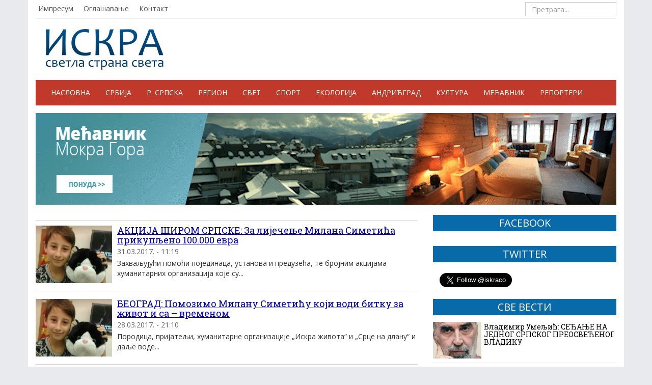

--- FILE ---
content_type: application/javascript
request_url: https://iskra.co/wp-content/themes/iskra/js/jquery.spidochetube.min.js
body_size: 1116
content:
!function(e){e.fn.spidochetube=function(t){function a(e,t,i){var a="https://www.youtube.com/embed/"+e+"?version=3&loop=1&autoplay="+t+"&rel=0&showsearch=0&showinfo=0&theme="+i;return a}function r(){var t=1.7777777777777777,i=e("#player").width(),a=i/t;e("#player").height(a)}function o(t,r){t.on("click","li a",function(t){t.preventDefault();var o=e(this).attr("data-youtubeID"),s=a(o,i.autoplay,i.theme);e("#spidochetube_list li").removeClass("spidochetube_current"),e(this).parent().addClass("spidochetube_current"),e("html, body").animate({scrollTop:e("#spidochetube_player").offset().top},r,function(){e("#spidochetube_player iframe").attr("src",s)})})}var i=e.extend({key:"",id:"GoogleDevelopers",max_results:10,autoplay:0,theme:"dark",paging:0,scroll_duration:0,first_load:!0},t);return""===i.key?void console.log("api key not defined"):this.each(function(){var t=e(this),s=0,l=0,u=i.id,d="",n="",p="",c=i.first_load;s=i.max_results<=50?i.max_results:50,c===!0&&(o(t,i.scroll_duration),t.html('<div class="spidochetube_inner"><div id="spidochetube_player"></div><ul id="spidochetube_list"></ul></div>'),"loadmore"===i.paging&&e("#spidochetube_list").after('<a id="spidochetube_loadmore" href="#">More</a>')),p=e("#spidochetube_loadmore").attr("data-next"),void 0!==p&&(n=p),d="https://www.googleapis.com/youtube/v3/playlistItems?playlistId="+u+"&orderby=reversedPosition&pageToken="+n+"&maxResults="+s+"&key="+i.key+"&part=snippet,status,contentDetails",e.getJSON(d,function(t){l=t.pageInfo.totalResults,n=t.nextPageToken,e.each(t.items,function(i,a){var r=a.snippet,o=r.title,s=a.status.privacyStatus,l="",u="",d="";"public"===s&&void 0!==r.thumbnails&&(l=r.resourceId.videoId,u=r.thumbnails.medium.url,d="https://www.youtube.com/embed/"+l,html="<li>",html+='<a title="'+o+'" href="'+d+'" data-youtubeID="'+l+'">',html+='<img src="'+u+'" alt="'+o+'" />',html+="<span>"+o+"</span>",html+="</a>",html+="</li>",e("#spidochetube_list").append(html),void 0!==t.nextPageToken?e("#spidochetube_loadmore").attr("data-next",n):e("#spidochetube_loadmore").css("visibility","hidden"))})}).complete(function(){if(c===!0){var o=e("#spidochetube_list li:first-child a").attr("data-youtubeID"),s=a(o,i.autoplay,i.theme),l='<iframe id="player" src="'+s+'" width="640" height="360" frameborder="0" allowfullscreen></iframe>';e("#spidochetube_list li:first-child").addClass("spidochetube_current"),e("#spidochetube_player").append(l)}e("#spidochetube_loadmore").off("click").on("click",function(){return t.spidochetube({key:i.key,id:i.id,max_results:i.max_results,paging:i.paging,first_load:!1}),!1}),r(),e(window).resize(r),e.isFunction(i.complete)&&i.complete.apply(t)})})}}(jQuery);


--- FILE ---
content_type: text/plain
request_url: https://www.google-analytics.com/j/collect?v=1&_v=j102&a=250866006&t=pageview&_s=1&dl=https%3A%2F%2Fiskra.co%2Ftag%2Fmilan-simetic%2F&ul=en-us%40posix&dt=%D0%9C%D0%B8%D0%BB%D0%B0%D0%BD%20%D0%A1%D0%B8%D0%BC%D0%B5%D1%82%D0%B8%D1%9B%20%D0%90%D1%80%D1%85%D0%B8%D0%B2%D0%B5%20-%20%D0%98%D0%A1%D0%9A%D0%A0%D0%90&sr=1280x720&vp=1280x720&_u=IEBAAEABAAAAACAAI~&jid=1503208473&gjid=849442507&cid=1985069333.1769007209&tid=UA-57813694-1&_gid=1403146313.1769007209&_r=1&_slc=1&z=1645435023
body_size: -448
content:
2,cG-ZL70QXVGW3